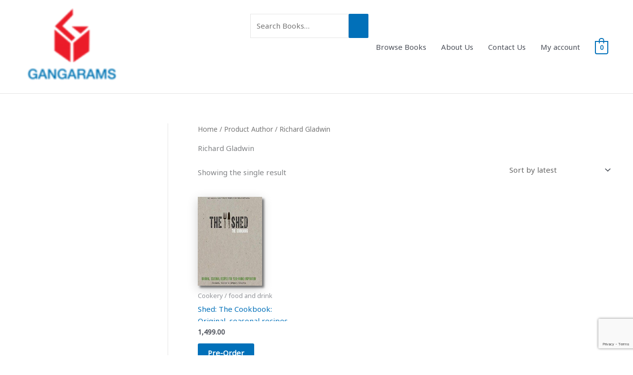

--- FILE ---
content_type: text/html; charset=utf-8
request_url: https://www.google.com/recaptcha/api2/anchor?ar=1&k=6Ldw8L4ZAAAAAOXpWJkpgdvZd1FWVvBmcnm7GLfH&co=aHR0cHM6Ly9nYW5nYXJhbXMuY29tOjQ0Mw..&hl=en&v=PoyoqOPhxBO7pBk68S4YbpHZ&size=invisible&anchor-ms=20000&execute-ms=30000&cb=h22z7n769oxo
body_size: 48705
content:
<!DOCTYPE HTML><html dir="ltr" lang="en"><head><meta http-equiv="Content-Type" content="text/html; charset=UTF-8">
<meta http-equiv="X-UA-Compatible" content="IE=edge">
<title>reCAPTCHA</title>
<style type="text/css">
/* cyrillic-ext */
@font-face {
  font-family: 'Roboto';
  font-style: normal;
  font-weight: 400;
  font-stretch: 100%;
  src: url(//fonts.gstatic.com/s/roboto/v48/KFO7CnqEu92Fr1ME7kSn66aGLdTylUAMa3GUBHMdazTgWw.woff2) format('woff2');
  unicode-range: U+0460-052F, U+1C80-1C8A, U+20B4, U+2DE0-2DFF, U+A640-A69F, U+FE2E-FE2F;
}
/* cyrillic */
@font-face {
  font-family: 'Roboto';
  font-style: normal;
  font-weight: 400;
  font-stretch: 100%;
  src: url(//fonts.gstatic.com/s/roboto/v48/KFO7CnqEu92Fr1ME7kSn66aGLdTylUAMa3iUBHMdazTgWw.woff2) format('woff2');
  unicode-range: U+0301, U+0400-045F, U+0490-0491, U+04B0-04B1, U+2116;
}
/* greek-ext */
@font-face {
  font-family: 'Roboto';
  font-style: normal;
  font-weight: 400;
  font-stretch: 100%;
  src: url(//fonts.gstatic.com/s/roboto/v48/KFO7CnqEu92Fr1ME7kSn66aGLdTylUAMa3CUBHMdazTgWw.woff2) format('woff2');
  unicode-range: U+1F00-1FFF;
}
/* greek */
@font-face {
  font-family: 'Roboto';
  font-style: normal;
  font-weight: 400;
  font-stretch: 100%;
  src: url(//fonts.gstatic.com/s/roboto/v48/KFO7CnqEu92Fr1ME7kSn66aGLdTylUAMa3-UBHMdazTgWw.woff2) format('woff2');
  unicode-range: U+0370-0377, U+037A-037F, U+0384-038A, U+038C, U+038E-03A1, U+03A3-03FF;
}
/* math */
@font-face {
  font-family: 'Roboto';
  font-style: normal;
  font-weight: 400;
  font-stretch: 100%;
  src: url(//fonts.gstatic.com/s/roboto/v48/KFO7CnqEu92Fr1ME7kSn66aGLdTylUAMawCUBHMdazTgWw.woff2) format('woff2');
  unicode-range: U+0302-0303, U+0305, U+0307-0308, U+0310, U+0312, U+0315, U+031A, U+0326-0327, U+032C, U+032F-0330, U+0332-0333, U+0338, U+033A, U+0346, U+034D, U+0391-03A1, U+03A3-03A9, U+03B1-03C9, U+03D1, U+03D5-03D6, U+03F0-03F1, U+03F4-03F5, U+2016-2017, U+2034-2038, U+203C, U+2040, U+2043, U+2047, U+2050, U+2057, U+205F, U+2070-2071, U+2074-208E, U+2090-209C, U+20D0-20DC, U+20E1, U+20E5-20EF, U+2100-2112, U+2114-2115, U+2117-2121, U+2123-214F, U+2190, U+2192, U+2194-21AE, U+21B0-21E5, U+21F1-21F2, U+21F4-2211, U+2213-2214, U+2216-22FF, U+2308-230B, U+2310, U+2319, U+231C-2321, U+2336-237A, U+237C, U+2395, U+239B-23B7, U+23D0, U+23DC-23E1, U+2474-2475, U+25AF, U+25B3, U+25B7, U+25BD, U+25C1, U+25CA, U+25CC, U+25FB, U+266D-266F, U+27C0-27FF, U+2900-2AFF, U+2B0E-2B11, U+2B30-2B4C, U+2BFE, U+3030, U+FF5B, U+FF5D, U+1D400-1D7FF, U+1EE00-1EEFF;
}
/* symbols */
@font-face {
  font-family: 'Roboto';
  font-style: normal;
  font-weight: 400;
  font-stretch: 100%;
  src: url(//fonts.gstatic.com/s/roboto/v48/KFO7CnqEu92Fr1ME7kSn66aGLdTylUAMaxKUBHMdazTgWw.woff2) format('woff2');
  unicode-range: U+0001-000C, U+000E-001F, U+007F-009F, U+20DD-20E0, U+20E2-20E4, U+2150-218F, U+2190, U+2192, U+2194-2199, U+21AF, U+21E6-21F0, U+21F3, U+2218-2219, U+2299, U+22C4-22C6, U+2300-243F, U+2440-244A, U+2460-24FF, U+25A0-27BF, U+2800-28FF, U+2921-2922, U+2981, U+29BF, U+29EB, U+2B00-2BFF, U+4DC0-4DFF, U+FFF9-FFFB, U+10140-1018E, U+10190-1019C, U+101A0, U+101D0-101FD, U+102E0-102FB, U+10E60-10E7E, U+1D2C0-1D2D3, U+1D2E0-1D37F, U+1F000-1F0FF, U+1F100-1F1AD, U+1F1E6-1F1FF, U+1F30D-1F30F, U+1F315, U+1F31C, U+1F31E, U+1F320-1F32C, U+1F336, U+1F378, U+1F37D, U+1F382, U+1F393-1F39F, U+1F3A7-1F3A8, U+1F3AC-1F3AF, U+1F3C2, U+1F3C4-1F3C6, U+1F3CA-1F3CE, U+1F3D4-1F3E0, U+1F3ED, U+1F3F1-1F3F3, U+1F3F5-1F3F7, U+1F408, U+1F415, U+1F41F, U+1F426, U+1F43F, U+1F441-1F442, U+1F444, U+1F446-1F449, U+1F44C-1F44E, U+1F453, U+1F46A, U+1F47D, U+1F4A3, U+1F4B0, U+1F4B3, U+1F4B9, U+1F4BB, U+1F4BF, U+1F4C8-1F4CB, U+1F4D6, U+1F4DA, U+1F4DF, U+1F4E3-1F4E6, U+1F4EA-1F4ED, U+1F4F7, U+1F4F9-1F4FB, U+1F4FD-1F4FE, U+1F503, U+1F507-1F50B, U+1F50D, U+1F512-1F513, U+1F53E-1F54A, U+1F54F-1F5FA, U+1F610, U+1F650-1F67F, U+1F687, U+1F68D, U+1F691, U+1F694, U+1F698, U+1F6AD, U+1F6B2, U+1F6B9-1F6BA, U+1F6BC, U+1F6C6-1F6CF, U+1F6D3-1F6D7, U+1F6E0-1F6EA, U+1F6F0-1F6F3, U+1F6F7-1F6FC, U+1F700-1F7FF, U+1F800-1F80B, U+1F810-1F847, U+1F850-1F859, U+1F860-1F887, U+1F890-1F8AD, U+1F8B0-1F8BB, U+1F8C0-1F8C1, U+1F900-1F90B, U+1F93B, U+1F946, U+1F984, U+1F996, U+1F9E9, U+1FA00-1FA6F, U+1FA70-1FA7C, U+1FA80-1FA89, U+1FA8F-1FAC6, U+1FACE-1FADC, U+1FADF-1FAE9, U+1FAF0-1FAF8, U+1FB00-1FBFF;
}
/* vietnamese */
@font-face {
  font-family: 'Roboto';
  font-style: normal;
  font-weight: 400;
  font-stretch: 100%;
  src: url(//fonts.gstatic.com/s/roboto/v48/KFO7CnqEu92Fr1ME7kSn66aGLdTylUAMa3OUBHMdazTgWw.woff2) format('woff2');
  unicode-range: U+0102-0103, U+0110-0111, U+0128-0129, U+0168-0169, U+01A0-01A1, U+01AF-01B0, U+0300-0301, U+0303-0304, U+0308-0309, U+0323, U+0329, U+1EA0-1EF9, U+20AB;
}
/* latin-ext */
@font-face {
  font-family: 'Roboto';
  font-style: normal;
  font-weight: 400;
  font-stretch: 100%;
  src: url(//fonts.gstatic.com/s/roboto/v48/KFO7CnqEu92Fr1ME7kSn66aGLdTylUAMa3KUBHMdazTgWw.woff2) format('woff2');
  unicode-range: U+0100-02BA, U+02BD-02C5, U+02C7-02CC, U+02CE-02D7, U+02DD-02FF, U+0304, U+0308, U+0329, U+1D00-1DBF, U+1E00-1E9F, U+1EF2-1EFF, U+2020, U+20A0-20AB, U+20AD-20C0, U+2113, U+2C60-2C7F, U+A720-A7FF;
}
/* latin */
@font-face {
  font-family: 'Roboto';
  font-style: normal;
  font-weight: 400;
  font-stretch: 100%;
  src: url(//fonts.gstatic.com/s/roboto/v48/KFO7CnqEu92Fr1ME7kSn66aGLdTylUAMa3yUBHMdazQ.woff2) format('woff2');
  unicode-range: U+0000-00FF, U+0131, U+0152-0153, U+02BB-02BC, U+02C6, U+02DA, U+02DC, U+0304, U+0308, U+0329, U+2000-206F, U+20AC, U+2122, U+2191, U+2193, U+2212, U+2215, U+FEFF, U+FFFD;
}
/* cyrillic-ext */
@font-face {
  font-family: 'Roboto';
  font-style: normal;
  font-weight: 500;
  font-stretch: 100%;
  src: url(//fonts.gstatic.com/s/roboto/v48/KFO7CnqEu92Fr1ME7kSn66aGLdTylUAMa3GUBHMdazTgWw.woff2) format('woff2');
  unicode-range: U+0460-052F, U+1C80-1C8A, U+20B4, U+2DE0-2DFF, U+A640-A69F, U+FE2E-FE2F;
}
/* cyrillic */
@font-face {
  font-family: 'Roboto';
  font-style: normal;
  font-weight: 500;
  font-stretch: 100%;
  src: url(//fonts.gstatic.com/s/roboto/v48/KFO7CnqEu92Fr1ME7kSn66aGLdTylUAMa3iUBHMdazTgWw.woff2) format('woff2');
  unicode-range: U+0301, U+0400-045F, U+0490-0491, U+04B0-04B1, U+2116;
}
/* greek-ext */
@font-face {
  font-family: 'Roboto';
  font-style: normal;
  font-weight: 500;
  font-stretch: 100%;
  src: url(//fonts.gstatic.com/s/roboto/v48/KFO7CnqEu92Fr1ME7kSn66aGLdTylUAMa3CUBHMdazTgWw.woff2) format('woff2');
  unicode-range: U+1F00-1FFF;
}
/* greek */
@font-face {
  font-family: 'Roboto';
  font-style: normal;
  font-weight: 500;
  font-stretch: 100%;
  src: url(//fonts.gstatic.com/s/roboto/v48/KFO7CnqEu92Fr1ME7kSn66aGLdTylUAMa3-UBHMdazTgWw.woff2) format('woff2');
  unicode-range: U+0370-0377, U+037A-037F, U+0384-038A, U+038C, U+038E-03A1, U+03A3-03FF;
}
/* math */
@font-face {
  font-family: 'Roboto';
  font-style: normal;
  font-weight: 500;
  font-stretch: 100%;
  src: url(//fonts.gstatic.com/s/roboto/v48/KFO7CnqEu92Fr1ME7kSn66aGLdTylUAMawCUBHMdazTgWw.woff2) format('woff2');
  unicode-range: U+0302-0303, U+0305, U+0307-0308, U+0310, U+0312, U+0315, U+031A, U+0326-0327, U+032C, U+032F-0330, U+0332-0333, U+0338, U+033A, U+0346, U+034D, U+0391-03A1, U+03A3-03A9, U+03B1-03C9, U+03D1, U+03D5-03D6, U+03F0-03F1, U+03F4-03F5, U+2016-2017, U+2034-2038, U+203C, U+2040, U+2043, U+2047, U+2050, U+2057, U+205F, U+2070-2071, U+2074-208E, U+2090-209C, U+20D0-20DC, U+20E1, U+20E5-20EF, U+2100-2112, U+2114-2115, U+2117-2121, U+2123-214F, U+2190, U+2192, U+2194-21AE, U+21B0-21E5, U+21F1-21F2, U+21F4-2211, U+2213-2214, U+2216-22FF, U+2308-230B, U+2310, U+2319, U+231C-2321, U+2336-237A, U+237C, U+2395, U+239B-23B7, U+23D0, U+23DC-23E1, U+2474-2475, U+25AF, U+25B3, U+25B7, U+25BD, U+25C1, U+25CA, U+25CC, U+25FB, U+266D-266F, U+27C0-27FF, U+2900-2AFF, U+2B0E-2B11, U+2B30-2B4C, U+2BFE, U+3030, U+FF5B, U+FF5D, U+1D400-1D7FF, U+1EE00-1EEFF;
}
/* symbols */
@font-face {
  font-family: 'Roboto';
  font-style: normal;
  font-weight: 500;
  font-stretch: 100%;
  src: url(//fonts.gstatic.com/s/roboto/v48/KFO7CnqEu92Fr1ME7kSn66aGLdTylUAMaxKUBHMdazTgWw.woff2) format('woff2');
  unicode-range: U+0001-000C, U+000E-001F, U+007F-009F, U+20DD-20E0, U+20E2-20E4, U+2150-218F, U+2190, U+2192, U+2194-2199, U+21AF, U+21E6-21F0, U+21F3, U+2218-2219, U+2299, U+22C4-22C6, U+2300-243F, U+2440-244A, U+2460-24FF, U+25A0-27BF, U+2800-28FF, U+2921-2922, U+2981, U+29BF, U+29EB, U+2B00-2BFF, U+4DC0-4DFF, U+FFF9-FFFB, U+10140-1018E, U+10190-1019C, U+101A0, U+101D0-101FD, U+102E0-102FB, U+10E60-10E7E, U+1D2C0-1D2D3, U+1D2E0-1D37F, U+1F000-1F0FF, U+1F100-1F1AD, U+1F1E6-1F1FF, U+1F30D-1F30F, U+1F315, U+1F31C, U+1F31E, U+1F320-1F32C, U+1F336, U+1F378, U+1F37D, U+1F382, U+1F393-1F39F, U+1F3A7-1F3A8, U+1F3AC-1F3AF, U+1F3C2, U+1F3C4-1F3C6, U+1F3CA-1F3CE, U+1F3D4-1F3E0, U+1F3ED, U+1F3F1-1F3F3, U+1F3F5-1F3F7, U+1F408, U+1F415, U+1F41F, U+1F426, U+1F43F, U+1F441-1F442, U+1F444, U+1F446-1F449, U+1F44C-1F44E, U+1F453, U+1F46A, U+1F47D, U+1F4A3, U+1F4B0, U+1F4B3, U+1F4B9, U+1F4BB, U+1F4BF, U+1F4C8-1F4CB, U+1F4D6, U+1F4DA, U+1F4DF, U+1F4E3-1F4E6, U+1F4EA-1F4ED, U+1F4F7, U+1F4F9-1F4FB, U+1F4FD-1F4FE, U+1F503, U+1F507-1F50B, U+1F50D, U+1F512-1F513, U+1F53E-1F54A, U+1F54F-1F5FA, U+1F610, U+1F650-1F67F, U+1F687, U+1F68D, U+1F691, U+1F694, U+1F698, U+1F6AD, U+1F6B2, U+1F6B9-1F6BA, U+1F6BC, U+1F6C6-1F6CF, U+1F6D3-1F6D7, U+1F6E0-1F6EA, U+1F6F0-1F6F3, U+1F6F7-1F6FC, U+1F700-1F7FF, U+1F800-1F80B, U+1F810-1F847, U+1F850-1F859, U+1F860-1F887, U+1F890-1F8AD, U+1F8B0-1F8BB, U+1F8C0-1F8C1, U+1F900-1F90B, U+1F93B, U+1F946, U+1F984, U+1F996, U+1F9E9, U+1FA00-1FA6F, U+1FA70-1FA7C, U+1FA80-1FA89, U+1FA8F-1FAC6, U+1FACE-1FADC, U+1FADF-1FAE9, U+1FAF0-1FAF8, U+1FB00-1FBFF;
}
/* vietnamese */
@font-face {
  font-family: 'Roboto';
  font-style: normal;
  font-weight: 500;
  font-stretch: 100%;
  src: url(//fonts.gstatic.com/s/roboto/v48/KFO7CnqEu92Fr1ME7kSn66aGLdTylUAMa3OUBHMdazTgWw.woff2) format('woff2');
  unicode-range: U+0102-0103, U+0110-0111, U+0128-0129, U+0168-0169, U+01A0-01A1, U+01AF-01B0, U+0300-0301, U+0303-0304, U+0308-0309, U+0323, U+0329, U+1EA0-1EF9, U+20AB;
}
/* latin-ext */
@font-face {
  font-family: 'Roboto';
  font-style: normal;
  font-weight: 500;
  font-stretch: 100%;
  src: url(//fonts.gstatic.com/s/roboto/v48/KFO7CnqEu92Fr1ME7kSn66aGLdTylUAMa3KUBHMdazTgWw.woff2) format('woff2');
  unicode-range: U+0100-02BA, U+02BD-02C5, U+02C7-02CC, U+02CE-02D7, U+02DD-02FF, U+0304, U+0308, U+0329, U+1D00-1DBF, U+1E00-1E9F, U+1EF2-1EFF, U+2020, U+20A0-20AB, U+20AD-20C0, U+2113, U+2C60-2C7F, U+A720-A7FF;
}
/* latin */
@font-face {
  font-family: 'Roboto';
  font-style: normal;
  font-weight: 500;
  font-stretch: 100%;
  src: url(//fonts.gstatic.com/s/roboto/v48/KFO7CnqEu92Fr1ME7kSn66aGLdTylUAMa3yUBHMdazQ.woff2) format('woff2');
  unicode-range: U+0000-00FF, U+0131, U+0152-0153, U+02BB-02BC, U+02C6, U+02DA, U+02DC, U+0304, U+0308, U+0329, U+2000-206F, U+20AC, U+2122, U+2191, U+2193, U+2212, U+2215, U+FEFF, U+FFFD;
}
/* cyrillic-ext */
@font-face {
  font-family: 'Roboto';
  font-style: normal;
  font-weight: 900;
  font-stretch: 100%;
  src: url(//fonts.gstatic.com/s/roboto/v48/KFO7CnqEu92Fr1ME7kSn66aGLdTylUAMa3GUBHMdazTgWw.woff2) format('woff2');
  unicode-range: U+0460-052F, U+1C80-1C8A, U+20B4, U+2DE0-2DFF, U+A640-A69F, U+FE2E-FE2F;
}
/* cyrillic */
@font-face {
  font-family: 'Roboto';
  font-style: normal;
  font-weight: 900;
  font-stretch: 100%;
  src: url(//fonts.gstatic.com/s/roboto/v48/KFO7CnqEu92Fr1ME7kSn66aGLdTylUAMa3iUBHMdazTgWw.woff2) format('woff2');
  unicode-range: U+0301, U+0400-045F, U+0490-0491, U+04B0-04B1, U+2116;
}
/* greek-ext */
@font-face {
  font-family: 'Roboto';
  font-style: normal;
  font-weight: 900;
  font-stretch: 100%;
  src: url(//fonts.gstatic.com/s/roboto/v48/KFO7CnqEu92Fr1ME7kSn66aGLdTylUAMa3CUBHMdazTgWw.woff2) format('woff2');
  unicode-range: U+1F00-1FFF;
}
/* greek */
@font-face {
  font-family: 'Roboto';
  font-style: normal;
  font-weight: 900;
  font-stretch: 100%;
  src: url(//fonts.gstatic.com/s/roboto/v48/KFO7CnqEu92Fr1ME7kSn66aGLdTylUAMa3-UBHMdazTgWw.woff2) format('woff2');
  unicode-range: U+0370-0377, U+037A-037F, U+0384-038A, U+038C, U+038E-03A1, U+03A3-03FF;
}
/* math */
@font-face {
  font-family: 'Roboto';
  font-style: normal;
  font-weight: 900;
  font-stretch: 100%;
  src: url(//fonts.gstatic.com/s/roboto/v48/KFO7CnqEu92Fr1ME7kSn66aGLdTylUAMawCUBHMdazTgWw.woff2) format('woff2');
  unicode-range: U+0302-0303, U+0305, U+0307-0308, U+0310, U+0312, U+0315, U+031A, U+0326-0327, U+032C, U+032F-0330, U+0332-0333, U+0338, U+033A, U+0346, U+034D, U+0391-03A1, U+03A3-03A9, U+03B1-03C9, U+03D1, U+03D5-03D6, U+03F0-03F1, U+03F4-03F5, U+2016-2017, U+2034-2038, U+203C, U+2040, U+2043, U+2047, U+2050, U+2057, U+205F, U+2070-2071, U+2074-208E, U+2090-209C, U+20D0-20DC, U+20E1, U+20E5-20EF, U+2100-2112, U+2114-2115, U+2117-2121, U+2123-214F, U+2190, U+2192, U+2194-21AE, U+21B0-21E5, U+21F1-21F2, U+21F4-2211, U+2213-2214, U+2216-22FF, U+2308-230B, U+2310, U+2319, U+231C-2321, U+2336-237A, U+237C, U+2395, U+239B-23B7, U+23D0, U+23DC-23E1, U+2474-2475, U+25AF, U+25B3, U+25B7, U+25BD, U+25C1, U+25CA, U+25CC, U+25FB, U+266D-266F, U+27C0-27FF, U+2900-2AFF, U+2B0E-2B11, U+2B30-2B4C, U+2BFE, U+3030, U+FF5B, U+FF5D, U+1D400-1D7FF, U+1EE00-1EEFF;
}
/* symbols */
@font-face {
  font-family: 'Roboto';
  font-style: normal;
  font-weight: 900;
  font-stretch: 100%;
  src: url(//fonts.gstatic.com/s/roboto/v48/KFO7CnqEu92Fr1ME7kSn66aGLdTylUAMaxKUBHMdazTgWw.woff2) format('woff2');
  unicode-range: U+0001-000C, U+000E-001F, U+007F-009F, U+20DD-20E0, U+20E2-20E4, U+2150-218F, U+2190, U+2192, U+2194-2199, U+21AF, U+21E6-21F0, U+21F3, U+2218-2219, U+2299, U+22C4-22C6, U+2300-243F, U+2440-244A, U+2460-24FF, U+25A0-27BF, U+2800-28FF, U+2921-2922, U+2981, U+29BF, U+29EB, U+2B00-2BFF, U+4DC0-4DFF, U+FFF9-FFFB, U+10140-1018E, U+10190-1019C, U+101A0, U+101D0-101FD, U+102E0-102FB, U+10E60-10E7E, U+1D2C0-1D2D3, U+1D2E0-1D37F, U+1F000-1F0FF, U+1F100-1F1AD, U+1F1E6-1F1FF, U+1F30D-1F30F, U+1F315, U+1F31C, U+1F31E, U+1F320-1F32C, U+1F336, U+1F378, U+1F37D, U+1F382, U+1F393-1F39F, U+1F3A7-1F3A8, U+1F3AC-1F3AF, U+1F3C2, U+1F3C4-1F3C6, U+1F3CA-1F3CE, U+1F3D4-1F3E0, U+1F3ED, U+1F3F1-1F3F3, U+1F3F5-1F3F7, U+1F408, U+1F415, U+1F41F, U+1F426, U+1F43F, U+1F441-1F442, U+1F444, U+1F446-1F449, U+1F44C-1F44E, U+1F453, U+1F46A, U+1F47D, U+1F4A3, U+1F4B0, U+1F4B3, U+1F4B9, U+1F4BB, U+1F4BF, U+1F4C8-1F4CB, U+1F4D6, U+1F4DA, U+1F4DF, U+1F4E3-1F4E6, U+1F4EA-1F4ED, U+1F4F7, U+1F4F9-1F4FB, U+1F4FD-1F4FE, U+1F503, U+1F507-1F50B, U+1F50D, U+1F512-1F513, U+1F53E-1F54A, U+1F54F-1F5FA, U+1F610, U+1F650-1F67F, U+1F687, U+1F68D, U+1F691, U+1F694, U+1F698, U+1F6AD, U+1F6B2, U+1F6B9-1F6BA, U+1F6BC, U+1F6C6-1F6CF, U+1F6D3-1F6D7, U+1F6E0-1F6EA, U+1F6F0-1F6F3, U+1F6F7-1F6FC, U+1F700-1F7FF, U+1F800-1F80B, U+1F810-1F847, U+1F850-1F859, U+1F860-1F887, U+1F890-1F8AD, U+1F8B0-1F8BB, U+1F8C0-1F8C1, U+1F900-1F90B, U+1F93B, U+1F946, U+1F984, U+1F996, U+1F9E9, U+1FA00-1FA6F, U+1FA70-1FA7C, U+1FA80-1FA89, U+1FA8F-1FAC6, U+1FACE-1FADC, U+1FADF-1FAE9, U+1FAF0-1FAF8, U+1FB00-1FBFF;
}
/* vietnamese */
@font-face {
  font-family: 'Roboto';
  font-style: normal;
  font-weight: 900;
  font-stretch: 100%;
  src: url(//fonts.gstatic.com/s/roboto/v48/KFO7CnqEu92Fr1ME7kSn66aGLdTylUAMa3OUBHMdazTgWw.woff2) format('woff2');
  unicode-range: U+0102-0103, U+0110-0111, U+0128-0129, U+0168-0169, U+01A0-01A1, U+01AF-01B0, U+0300-0301, U+0303-0304, U+0308-0309, U+0323, U+0329, U+1EA0-1EF9, U+20AB;
}
/* latin-ext */
@font-face {
  font-family: 'Roboto';
  font-style: normal;
  font-weight: 900;
  font-stretch: 100%;
  src: url(//fonts.gstatic.com/s/roboto/v48/KFO7CnqEu92Fr1ME7kSn66aGLdTylUAMa3KUBHMdazTgWw.woff2) format('woff2');
  unicode-range: U+0100-02BA, U+02BD-02C5, U+02C7-02CC, U+02CE-02D7, U+02DD-02FF, U+0304, U+0308, U+0329, U+1D00-1DBF, U+1E00-1E9F, U+1EF2-1EFF, U+2020, U+20A0-20AB, U+20AD-20C0, U+2113, U+2C60-2C7F, U+A720-A7FF;
}
/* latin */
@font-face {
  font-family: 'Roboto';
  font-style: normal;
  font-weight: 900;
  font-stretch: 100%;
  src: url(//fonts.gstatic.com/s/roboto/v48/KFO7CnqEu92Fr1ME7kSn66aGLdTylUAMa3yUBHMdazQ.woff2) format('woff2');
  unicode-range: U+0000-00FF, U+0131, U+0152-0153, U+02BB-02BC, U+02C6, U+02DA, U+02DC, U+0304, U+0308, U+0329, U+2000-206F, U+20AC, U+2122, U+2191, U+2193, U+2212, U+2215, U+FEFF, U+FFFD;
}

</style>
<link rel="stylesheet" type="text/css" href="https://www.gstatic.com/recaptcha/releases/PoyoqOPhxBO7pBk68S4YbpHZ/styles__ltr.css">
<script nonce="QI04-kzzMNU27Eoj8w0SNQ" type="text/javascript">window['__recaptcha_api'] = 'https://www.google.com/recaptcha/api2/';</script>
<script type="text/javascript" src="https://www.gstatic.com/recaptcha/releases/PoyoqOPhxBO7pBk68S4YbpHZ/recaptcha__en.js" nonce="QI04-kzzMNU27Eoj8w0SNQ">
      
    </script></head>
<body><div id="rc-anchor-alert" class="rc-anchor-alert"></div>
<input type="hidden" id="recaptcha-token" value="[base64]">
<script type="text/javascript" nonce="QI04-kzzMNU27Eoj8w0SNQ">
      recaptcha.anchor.Main.init("[\x22ainput\x22,[\x22bgdata\x22,\x22\x22,\[base64]/[base64]/[base64]/[base64]/[base64]/[base64]/KGcoTywyNTMsTy5PKSxVRyhPLEMpKTpnKE8sMjUzLEMpLE8pKSxsKSksTykpfSxieT1mdW5jdGlvbihDLE8sdSxsKXtmb3IobD0odT1SKEMpLDApO08+MDtPLS0pbD1sPDw4fFooQyk7ZyhDLHUsbCl9LFVHPWZ1bmN0aW9uKEMsTyl7Qy5pLmxlbmd0aD4xMDQ/[base64]/[base64]/[base64]/[base64]/[base64]/[base64]/[base64]\\u003d\x22,\[base64]\\u003d\\u003d\x22,\x22ajTCkMOBwo3DrEXDnsKYwrJEw7rDssOOKcKCw4cQw5PDucOxUsKrAcKKw5XCrRPCrsOgY8Knw7JAw7ASQcOww4MNwpoTw77DkT/DjnLDvSZaesKvdsKENsKaw48fX2U7HcKoZQ3CnT5uCMKLwqVuIDYpwrzDjX3Dq8KbYsOMwpnDpX7DjcOQw73CsWIRw5fCv0rDtMO3w4hYUsKdPsOAw7DCvUF+F8KLw6s7EMOVw41ewp1sBXJowq7Cv8Owwq85bcOWw4bCmRdtW8Oiw5AsNcK8woF/GMOxwr/CjnXCkcOATMOJJ1DDjyAZw73CmF/DvFcWw6FzRSVyeQNAw4ZGbyVow6DDvA1MMcOja8KnBQxRLBLDjMKOwrhDwrvDhX4Qwp7CgjZ7MMK/VsKwU2rCqGPDtcKdAcKLwpLDicOGD8KbYMKvOxMYw7N8woTCmTpBSMOuwrA8wqfCjcKMHwrDj8OUwrldK2TClBpHwrbDkXXDkMOkKsO1d8OffMOILiHDkX0hCcKnVsODwqrDjXp3LMONwplSBgzCjsOhwpbDk8OABlFjwqPCuk/DtiEXw5Ykw5ltwqnCkh4Ow54OwqZ3w6TCjsK2wrtdGwROIH0kL2TCt27CisOEwqBGw6BVBcOlwpd/[base64]/Cgm1ZRARAw6YVF3rCiMKUwptKwqY7wpHDs8KJw5MvwppLworDtsKOw4LCtFXDs8KuTDFlIk1xwoZnwrp2U8OAw7TDklUPKAzDlsK7wqhdwrwIVsKsw6tIfW7CkydXwp0jwrbCjDHDlgcNw53Dr03CjSHCqcOvw4A+OTw4w61tBsKgYcKJw47CoF7CszXCgy/DnsOXw73DgcKaW8O9FcO/w65uwo0WKWhXa8O6K8OHwpswQ05sDnw/asKMNWl0dSbDh8KDwogawo4KLwfDvMOKQsOjFMKpw4fDu8KPHBBCw7TCuzpswo1PBsK8TsKgwonCjGPCv8OjXcK6wqF1dx/Ds8O2w5x/[base64]/Dh1fCpidDwrYfw6bDu2HCg8Ouw4wLKBI/[base64]/CqR9Xw4FdPEkVfmLCmU7CrMKjw6PDh8OkLjnDlMKgw4zDgMK3PCNvB3zCmMO4RXLCqiA/wp5ww51bN1rCpcO2w7ZmL1t5KsKMw7Z8I8Kuw692K3hTOQ7DhHEmccOwwq5twqLCsWbCvMOjwq86bsKqRCVEPWp/woDDpsOiBcKVw4PDr2ROYXTDnGIIwrt/w7rCumBcYwlSwobDumEiKGUrDMKgFsOxw7Zmw77DiDXCo0RLw53DlD0Mw4DCmg04bsOWwphQw47CnsOFw5rDssORLMOSw7nCjFs/w4wLw4k5RMOZa8K7wr42UsOvwrI3wrI5fcOXw4w2JWzDi8KPwoJ5woEgUcKpAcOVwrXCiMOoTBJ7QT7CtgbDuCPDksK+eMOVwpHCssKBCQwdPSzCnx9XFjh+bMK/w5Y2wr8mSm07CcOPwo8IdMO+wpFsS8Okw4Usw7zCgz7Ctht0G8Kuwq7CgcKnw5LDicKzw7nDoMK4w6/CgsKGw6Zsw4Y8CsO9XMKYw6RDw6HCrilNMQs5C8OnAxZxY8OddyjCtghrawgfwr3ClcK4w53Co8KmasOIIsKDdSBYw6BQwovCqlwUYMKCfn/DiFjCk8KEAULCncKMFsO1dClXEsOEB8OpFFPDtA1Pwp8dwoIHRcOKw7TCs8K2wqrCnMOlw5MtwrRiw7TCo27Cv8OUwrDCtDHChsO9wr8Gc8KDBxHCpMO1NsKdRsKmwojCgRzChMKyTsKULXsHw4XDn8Kjw70YK8K7w5/CljDDmMKkLMKvw6Jew4vCiMOnwqTCtg8Sw6Y3w77DgcOIAsK4w7LDsMKoZsOPFidbw55rwrl1wp/DjBTCgcOyDTM+w5XDq8KPfxs9w5XCpMOrw7okwrXDvsO0w6nDtUxOSH3Crw8jwpfDisOQDhjCjcO8c8OrAsOEwrzDqwFJwp3Cu3QEOGnDusOwVk5dTxF1wrRzw7ZcMcKieMKSdCMrOwTDmsKZUC8BwrcQw7VgGsOnQH0ZwrPDlQ5lw4nCgi10wp/[base64]/DF/Diz5AIsOXw4xTwrslbkVKwowUYHPCrWjDmcKFw4MTHMKhKGbDpsOtw5XCogTCscO7w5vCpsOyGsOOLVHCosO7w7bCmgAmWmLCu0zCljPCucKeSF9fc8K8EMO0DlAIAxkqw5lZSTfChXZTBmBPD8O0QgPCtcOqwp3CkCoHJsOrZRzCpjLDgMK5BWh/w4M2a3fCuSc4w4/Dk0vDlcKGRXjCocOhw59hGMOhJsKhP2DCvWAWwpjDr0TCu8Okw7DCk8KEGHs8w4Nbw4FoMsKEAMKhwpDCvmAew5/DjwsWw63Dt1XDuwUJwqNafsOBWMOtwqkEfgTDtQkaK8OEL0HCqsKow6R9wr5Dwq8gwqXDq8Kxw4jDgkDDm0kcGcOOFSURW3rCoEVZwofDmBDCg8KWQgJ4w7guFkJfw5rCv8OJI0jDjnMEf8OUAsKTIsKvQMO8wrxqwpnDtiEfEEHDgirCsn3Dh2NYdcO/w6wfCcO5BmoywpbDn8KDMXxLUcKAfMKzwq3CqDjDlDsvNiBiwpPCg3vDtG/DgSxGCwNuw5LCukjDnMOBw540w4wnZHsww5okEm9YBsOTw58bw44Gw5wFwoTDu8OJw7fDgBnDmA3DlMKOTGtxW3DCusKCwr3DsGzDgDR6VgPDvcOeHsO6w41yYMKNwq3DjcK1L8KtXcO4wrEmw6FFw5NdwovCkXTCjkg2b8KJwo14w5dKLG54wpMRwqjDosK/wrPCh0BlPsKuw6zCn1RnwpjDl8OcTMOwbHnCli7DlQbCt8KLUnHDscOybMO6wphLSS4PUBDDvcOnfinDmGdpPxNwAU7Dq03Du8K0EMOXIMKVWVPCrDfCghfDklIFwoQlScOCYMOow6/Cm1FKFEXCscKlaw55w7Atwq8Iw6ggRhUuwrQsAFTCvRnCkE1Kw4bCosKPwoRlwqXDrMOlVFAfecKkXMOxwopHVsOKw7pbVXw5w7XCtC0/GMO1YcK/NMOvwqEKYcKMwpTCuGEiEx0CdsOTAcKbw50JNw3DlF8hNcONwoTDkVHDt2BkwonDv1vClcK/w4LCnBB3cCVOCMO6wqALNcKkwqnDrsKowrvDsh8uw7BJcFBSOMONwpHCl1AuccKYwpHClmZKNkzCsxA4asO4EcKqZwXDnMOLMMK2wpY/w4fDi2jDjVFBFF0eMl/[base64]/DtcO4wpzDlGMmJzUOUm03w4BxwpV5w48JE8OzdMOIVMKTZElCHTrCqWA2UcOGaRwmwqfCkytRw7HDghPCpjfDgsOWwrjDocOuBMOjEMKqHijCsWnCgcOew4bDrcKQAR/CrcOsRsKXwrzDjgbCtcKIYsK6TVNVXFkwTcK7w7bCvFvCncKFP8OiwpjCqCLDocOswoslwqEhw4oHGcKKdRHDl8KswqDCicOrw45Bw7x5GkDDtCYFGcORw6nCij/DmsOoesKhccKLw6wlwr7Dhw3Cj2YcS8OyccOWCkt6McKzZsOww4YYNMOjQ3zDjsK4w7zDu8KTSUrDrldTcsKBMFHDqcONw5Mhw6lTIBUlXMK5A8KXw6rCpMOTw4fClsOhw53Cp3/Dt8Kaw5BBHjDCvHXCscK1XMO+w7vDlFpqw7fCqxQBwrHDglLDpRgFd8O+w5EZw6JEwofCosO2w5XCplUmfCXDtcOjZ0ZpYMKuw4EAO3LCv8OqwrjCiztFw7QxYGQkwpIaw5nCkcKPwrJfwrvCscOpwqxDwqUQw4ltCW/DpEljEzltw6I8Vlt1AMKpwpfDjAprRE47woTDqsKqBSwIFnstwpTDn8KSw4rCrsOUwrI7w6fDjsObwp5re8KFw6/[base64]/DgMK0woloMivCpAnCjzLDh8OdFsOLbcOawrpCP8KfYMKtw7wYwqPDjQB5wo8eAcOwwpnDmMOAa8OsesKtQi/CocKJZ8OLw4slw7t2JSU5VcKyw4nCjj/DrX7Dv3LDiMOewotuwrQ0wq7CqmZdInV5w5RJehnChyUkEzTCmzrDsXEULUMDJlTDpsOgPsOJK8Ouw5/CsGPDpcKnJcOsw5tnQ8OoeE/CtMKKO0VBbsOgIkjCvMKkRjzClsKIw5nDoMOVOsKKFMKre3dmNyrDucK2PhHCrsKQw7zCosOUdCLChT0MVsKGMR/CkcOPw4AWPMKfw5ZqUcKPNMKywqvDpMKfwq7CqsKgw51WaMKmw7Q9LXYjwpnCpMOfAxJGKzRpwo8KwptsfcKOQ8K4w5AgPMKawrQTw794wobCtEMGw6Ntw6YWMUQOwq/CrHptS8Onw7pHw4QMw6JuWsOGw4rDuMK3w5gUV8OKIwnDrgrDqcODwqTCs0nCvE3DtsOQw5nDpCPCuXzCkTTCscKnwpbCtsOdFMOXw7g8YMOnYMK8KsO/JMKKw4YNw6oEw6zDjcK0woY/JMKtw6jCoyhtZMOXw5xnwowvw7xlw7xdEMKMEsOzAMOzIQt6aBggWSHDsx/[base64]/Dgxw1wqEEw4fCpGggwrY9N8KAJMKQwp7DuWYxw5fCocKYXMKjwocuw7UawqnDuRYBIw7DpGzCn8Oww67CkwzCt0QQZ18uMMKnw7Jnw5jDjsOqwqzDt3XDuFQKwo9ESsKWwpjCnMO0w6bChEY/[base64]/Dp8OyPxQFYC7CkzHDocKxQyxQX8K3JMKgw4DDnsKNKcKOw7ZUUMK8w78fScOSw7nDjyVzw5DDvsKXSsO/w7o0wpV5w5LCq8KVasKWwpFAw4/Cr8OmVnLClHZ1w5vCj8O9XyHCmhrCrcKuRsOiACLDgcKSccO6EzwXwq45T8KCdWMjwroRbzMnwo4NwpZTMsKVI8Onw7BeTnrDjULCozsZwrrDpcKIw51QccKiw77DhiXDtw/Crnl/[base64]/fBxjw5fDnMK2wp3DnxjCjcOXYMKzw68FBMOawpFSW1vCqMOJw5zCpRrCg8KbMcKYwo/DqkfCg8KAwqU6woTDmyddaDMnS8OzwrodwqDCkMKwU8OmwozCr8KRwpLCmsOtIQAOP8K+CMKRNywZCV3CgnRJwpE9DFHCmcKMS8OuScKrwp0ZwpjCkBVzw7HCj8K2TMO1CiPCq8KhwqNHLlbCjsK3GGpTwrAgTsOtw4Fiw7bCvQ/[base64]/DmCQKw7jCknTCo8ONwq03wqLCkB9MbcKBFsOuw7TCocOhcTDCs2d1w6fCu8OPwrBIw4HDjCjDkcKFdxIwdyEDaDUaRcKSw5HCsA8Qd8Kiw65rG8OHTGLCtMKbwrPCjMO2w69AQyQ3F28xVDVtVsOgwoF6CgfCq8OiC8Oww78cflfDpBbCll/DhMKCwo/Dn1JiWlIkw5pnNDDDtgZ/wrQjGcK2w4nDokrCusOlw55rwqXCksKRZ8KEWmDDkMOUw5DDvcOudsOMw5/[base64]/dUrCrE8CAjYhGsO6a090XnzChsOAUjFUcFxFw7XCr8Ozw4PCgMOaYnEwAMKPwp4KwoAdwoPDu8KFPT7DlzRYfMOFVhDCjcKmEEXDk8OfLcOuw6hCwq/DtjTCgwzDhDnCjC/DgHTDsMKZbQcEw6kpw7VdK8OFc8OXPwtsFirCsyHDtx/DsGbDgVvCksO3woBRwrjDvMOpE1bDoD/ClcKFJSHClEPDhcK0w7YBScOBIk01w7/Cl2PCkzDDg8Kvf8Odw63DoCM+fGLCvgPDlmHCkg40YzzCscOuwpkdw6jDn8KsWzvCvjhCGm7DjMOWwrLCskvDm8ODEVTDlcKTGSN/w7VgwonCosKeXB/CjsOLOUwGfcKSYijDsBrCtcOiCULDqzgsN8KBwpDCt8K7d8OKw4rCtQhtwoRuwqs1Lw7CoMOcB8KAwploOG9EPypqOMOdMChZSwzDkT9bNhxxwqLCnwTCoMK+w7LDt8Okw5ABIhbDjMK+w7MKYh/[base64]/DgsKlPxJwYMKDw53DmcO/w6nCjjXDssOlLXbDm8K5w7wdw7zCsDnCucKdcMO7w5IQHUMgwo7CsypAQQ/DrjlmRFogwr0BwrTCg8KAw7AoH2AlCT95w43CnE7Cvzg2HsK5NQDDuMOfVRPCtDnDqcKHQgFxRsKGw4HDmXI/w63DhMOAUsOEw7XCm8K7w6UCw5bDkcKvXhjDp1l6wp3DncOdw4E+Rx7DhcO8WcKCw5U5GMOSw5rCjMOKw53CosKdGcOdwoLDvcKCbTMgSxFDOWwIwrYgSh9tD3EyUMKfM8OcG2/Dh8OcUxc/w7nDhhTCv8KzO8OADsO7wpDCuGQvEyFGw4lWMsKYw5IPJcOYwobDiWzCsXc/[base64]/ComE7QjQARF01wr/[base64]/w5PCtcOwwqfCphYYwo7DsMO3wrFjwqssw6YpOFFnw6bDhsKUIS7CisO7VBHDjUrDpMOBEmJPwokjwrpbwphOw7XDgRsjwoEMa8OqwrM/wp/DnVp7ZcO7w6HCuMOEG8O/Kw11bXkvcSnCmcOEQcOvJcOzw40sTMOEMcOpbcKgHsOQwoHChV3CnAJYZVvCr8K2cW3DocOFw5nDn8O5BzLCncOscgMBegrDgDd0wpLCj8OzYMOGB8KBw5PDgy3DnXcAw4jCvsKuDDLCv18aYUXCoERXVmNsQG/Cu15Rwp4WwpQHbVRNwqN3bMKLd8KUNMOlwrHCrcKkwqbCpWDDhDtuw7Ryw60TMwfCq1PCoRMgEMOuw70rWHrDjMO+ZsK3DcKIbcKtMsOhwp/CnGXCjXvCoVx8EsO3O8ObMsOkw5NzJBdXw5lffWFLT8OlfR0TMsOXT08ew6vCvh0CPBhMPsOnwpAdUXTDusOlF8KGwo/Dsg84YsOtw5g1WcO1IFx6wqxIYBrDpsOQOMOew6zCkVzDhjd+w5c3ccOqwqnCp2ACVsKHwpE1LMO0wrcDw7DCl8KBFT/[base64]/wo4Lw6LDmsKCUcKJw6sww5I3w5BLXHXDvQduw4oSwpUbwr/DtMOrAcOfw4LDgA4ywrMgQsOiH13DhD8Vw4crBR40w6TCqlMMBMKmacOTZ8KCJ8KwQFzCgzHDhMOFPcKKHQXCt3rCgcK2DcKgw6ZUQsKaVMKSw5zCo8O1wpMUbcOJwqnDunzCn8OJwr/Dm8OKI1BzHRLDkQjDiy4VAcKkPwvCrsKNw4AXHCsowrXCg8KCUBrCu3Zdw4TCmDB+esK+X8OCw41GwqJNTAQ6wq7CvSfCpsKmBC4gegdEAnDCqMOPeRPDtxbCq2oSRMOYw5XCpMK0KCN8wrw/wrHCpRs0f0TCtjYTwpl3wpFCdUMdO8OpwqXCicKbwoFxw5jDrsKCbAnCo8O+wohowqbCl3HCq8OqND3CvcKew5NRw5QcwrnDtsKSw5kEw7DClnnDosKtwqtwLVzCmsK6YijDoE4tUm/CncOYDsKAb8ONw5siBMKywphQf2tkPXbDsjM4FUtqw7ldemk9aic3SWwUw5sSw41UwrEvwrrCoxc1w4Y4wrJSQMOJw4cxDMKCFMOdw55vw6tWZUhGwqRFJsKxw645w5DDo3Niw4NqY8K3fGgdwp/[base64]/[base64]/[base64]/CkcKwUcKKOVbDnMKUAMK5HmIvwpTChsOgZ8OTJ1DDj8OSwoVjDMK3w6Vmw70jSRpMNMO/LXfCrRvDp8OmAsOuCCrCvsOvwqdwwoE1w7XCrcODwrjDr3cPw4sywoUJXsKKAMOtbTpXJcKDw4PCoRxoelLCtsOufRx+J8KWd0Q5wqt0fHbDusOQAMKVWyXDolXDt3IHKcOawrs4Uy0rHkXDscO/RyzCicKNwroCBcKLwpfCrMOKRcO7PMKhwqzCq8OGw43CmAcxw6DCjMOWHsOhQsKmZcKnA1DCiGfDgsOKCMO3MBMvwqc8wpnCj0vDlm00GsKUNmXCjXBfwqQUJ1nDoSvCiXPClUfDnMOfw6zDmcOPwqPCvz7DsW3DkMKJwosEP8Kqw78Hw6/[base64]/CvcOSCnLCg8K6wojDlgbDqxfDgMK8w5skesOpX8Kiw7zCnXjCsg5dwrrDisKia8OYw7LDhcOywqFQIcO1w5LDnsOMIsKrwpoPbcKNcVzDjsKnw4PDhiYdw73Cs8KSaF/DukLDvcKXw55tw4o5bMK2w5FiYsOsehTCgMKmGRbCtjLDpwMNTMOuag3Dr3PCqh3Cp1bCtUHCh08jTMK9TMK1wqXDpMKOwprDjivCmFXDpmzCqMK9w4spIxXDpxLCjQ7CjMKIRsKrw6Bxw5kFZMKxSitvwppQfHB0wovDmcOjWMOWGSzDhGvCscOowp/CkzVzwobDsnHDkX4CMjHDpDgPRx/[base64]/DgmtqcsObZjXCscOiGcKNVSFhS8Ojw4URwqIfw63DoEHDui1mwocHOWrDncOqw6zDvMOxwp8tdnkiwqN1wrrDnsO9w7YTwqNkwobCrnwYw5c3w7EAw5Q8w4VLw6LCnMOtH2DCu3NRw6h1J1kWwq3CusOjPMKAM0/[base64]/DisOJwqvDs17DusKPSMOPLcK8wrLCisKjw7/[base64]/AcKIw48tw5EuMU/[base64]/DpHXDqn3DnFzCoMKRw7hyw6M+JXsJLsK7wqPCsRPCjcO5wqnCiWl6MUpXSxXDimt0w4HDlghnwocuC3rCn8Kqw4zDg8O6C1nCuwvDmMKpNMOyIUsWwqHDgMO8wqnCnlI6JcOaMMOEwrbCunTCqhbCtmTCgTvChA9/[base64]/wq3CnMKHLGNSwqfCkcKIw6XCtlzCvzMOehBcI8KpH8OUIcO4ZcK9wpoHwpHCsMOyKsOneQLDiS4AwrM5d8KzwoLDusKwwoQtwp4GDXPCtlvCnSXDpnLCkDFUwpwnJiQodFY7w5hOS8ORwrXDolDDpMOWSn/CmxvDuA/[base64]/[base64]/CnCoBwrxiTMKuRUAVSnfDryxpw4xYw5XDhgzDgHkiwo1ECEPDqWbDisO8wpVDZ13DiMKfwo3CisKlw4p/c8OjZnXDtMOyAERFw4QRTztQQcOMJsKbHiPDtg4hRE/CsGtsw6EHO0LDtsOGMMO0wpPDhnDClsOEw5DCpcO1FTo3wrLCtsKxwqpHwpJTGsKBNMK4dsK+w6hKwqzCoTfCq8OtETjCnEfCh8KrSDXDncORRcOcwpbCicKqwrRqwoN/ZlbDm8O5Ii8+wrXCl1rCnkPCmmY2HTdXwonDk38HB2jDvknDiMOjUD1jw5hgDyQCdcKje8OMOB3Cm2HDl8OOw4AKwqp5aXRaw6cEw6LClB/CmXweOsOGCSInwpN1c8OYM8Okw6nCrS5CwqtUw77CqEjCjEDDg8OOFADDvAnCrXVNw59tdXLDlcK3wrkaCsOXw5vDrHLCqn7CuB01f8O8c8OFXcOkGGQPVXUewr0Pw4/[base64]/DjcObwonCrQ1tw5TDmMKBw6TCuMOZbsOTcEDCt8KawrDCs8OHwolKwpjCjh9bKH9zw6zCvsKPPl1nNMO4w4cYbmnDssKwTG7Ctx9RwpE3w5R/w4QTSw8swr/[base64]/X8KaE1hBw6/CqcKRFMKNwolJw7x8w7/CoX/Cq1kxFCzDu8KgUcKcw5Btw5XDhljDv2AOwojCjFbCoMOIBGQ0PiZcd0jDoVRQwpXDrUHDmcOhw77DqjjDlsOafcKJwozCocOtIMOaBSXDrAwKQMO0TmzDocOpQcKgScKywoXCoMKYwogmwrbCiWfCvQpVVXZEc2LDqWHDmMOJRcOsw5vCkcK0wr/ChcKLwpAxTgEmZyl2dlcoPsOSwpfChVXDi1Y/wr07w4fDmMKpw6Yhw7zCq8KEbA4Hw7Yqb8KXeynDnMO/[base64]/Dnw/DusOow4zCuFIgHxPClsKFw5NtccOdw6Jmw7HClXtQw7d9UFd9HMOzwrcRwqTCusKFw7JCVcKJK8O3bMK1IVBKwpM5w6fCg8Kcw4XDtEPDuWd2Pn4ww7nCkgNLwr9VCcOZwr1xQsKKBhlZOkEoUsK1wojCoQkwC8K/wqd8QsOtIcKfwq/DnH5ww6jCsMKawr1fw7UBV8OjwovCnE7CpcK/wojDmMO6DMKETgXDrCfCpB3DocKrwpHCq8O/w61swq0Lwq/[base64]/DpATDpcKvwqABwoV9CMOWw48Aw7kBesKUwqwsLsKlcXBMQMOjP8OuCjN7w6c/[base64]/Dp23DoD/Dr8Ktw5V1UT9Zw4oow63DvMKew7FgwonDgw4owovCnMO6PFh7wrVGw7UPw5gVwrgIMsK1wo5vV28RI2TCiVgyP1ELwqrCrGQlO1jCkUvDlsO+PMKxR2/[base64]/DlMOwfzF7wrnCqUonc8OZHzt2w6pcwq/[base64]/Dj8OHDcKuw60YS8KoL8KjFMKcwpA3DXoeVBfDkMKZw4sOw6bChMKcwp5ywqBHw4UYL8Kbw65jXcKtw6ZmIkHCo0QTPhPDqAbDlT9/w6nCnw3ClcOIw5jCpwEcY8KIUmE5LMOiH8OKwozDisKZw6Y2w6DCuMOFXVDCjE1hw5/DkWBeIsKLw4JUw7nCrjnCqAdAXChkw6PDvcOrwoRNwrU0w4bDoMKxGjfDj8KzwrshwrN3F8Oaa1LCtsOiwrHCk8OVwqLDuVMNw7jDpwgdwqJGWhLDvMOfESkfUCgiZsOeWsOER2FTOsKzw6LDlGZsw6o1FE3Dg0RAw6bCiVrDo8KHfRh9w5/CoVVqw6LCqiVNTlPDpjbDnz/DssKJwrXDqsO4QWbDrCPDscOGOxlmw7nCpVV+wps8aMK4EMOIZj55w4VhT8KcSEQVwrY4wqnDm8KqFsOETQHCsg7ChAzDtlTDt8KRw4nDrcO/w6JpFcKEfTECPAw5RwTCuHnCqxfDj3DCiHYoKsKYOMOCw7bCpxrCuCLDjsKcXzzCksKlPMONwovDisKjdMOfOMKAw7g2AW8sw4/DllnCtsKew77CjDvCp3nDjnFrw5/CssO/w4oLJ8KIw7XCnmjDocObblvDrcOJwrl/Ugd5TsOzIVc9w6hJRMKhwobCvsOOcsKcw47Dg8K/wo7CsCo2wpRZwpAgw63ChMOyH2PDgVrDuMO1QRBPwrRTwrMhMMK6ZkQhw5/ClMKbw5AAHVsQX8KvHMK5Z8KHZwk3w5duw4B0WsKAe8OhOsOtf8ORw6ptw5fClcK8w6LCiHEwIcOiw6EOw67Cv8KuwrI7woIRKUxWVcOww64Xw5QKSQ/CqH3DrsOwPzfDisORwr/CsibDtyVaYgQxJ0rCiE3Cr8KrUxlowp/[base64]/Ekl7FUkxwp1Ow6MIXMOQwq4Cw4fDgj83UHvDqcK8woA6w6YPCjQyw7fDgMKrTMKzdDPCl8Obw7bCu8Oxw67DmsKEw7rCkDzChcOIwoB8wonDlMKfViXDtRZpacO/wrHDt8OqwpQbw45IeMOAw5deMMO5QsOswr3DoTYOwpnCmcODVMKfwo5sBFNIwqlWw7TCisOxwrbDpjPCmsKqMz/[base64]/CvcKfwoorwrkuQ2rCv8KbPCwjw6HCtMK2SXcJb8KtUy/CjVNVwpcAE8KCw643w6I0CEBsJSAQw5JWBcKjw77DhhsxQ2XClsOgch3Ci8OTw5dVHjFuBnPDoGLCscKOw67DqsKWSMObw7ITw7jCucK+D8O1csOCLURsw7VdaMOpwphqw4nCpkbCtMOBH8K6wrnClz3DmD/DvcKZRidTw6c9Lj3DsG3ChELCgcKWUyFtwoHCv1bCkcOUwqTDg8KTBXgHS8Oaw4nCpGbCs8KYD0Z3w7xGwqXDvFrDlB5iV8OFwqPCs8K8Jn/[base64]/Cm8KNYMO2wpPCqMOLwptMwrBMd00nUy8wY1LCrDo/f8OPw6/[base64]/wqF7wpICwohgacK3w67CqMOWw6EDSA5he8OKeHzClcK7MsO3w5Mxw5QRw40KQVgGwr/CtcKOw5XDrVMiw7gtwoM/w4kGwpDCuGLCjiLDi8KkdFvCqsOudnjCicKLKjbDocOUTyJEc389wr3Dkh0GwqoGw6lowoYiw75PXwjCi2EMTcOCw6PDsMOAbsKxWibDvFE4w5ghwpHCosOXbUFEw6vDjsK0N1rDn8KOwrfCgW/DjsKowqYIN8KPwpVGZSTDu8KZwp/[base64]/DmcONczYuwqU/w6zDs8KxfcK8UDjCqWVHw4xUNVrCvCMVYsOLw7TDlmnClwRjYMO0L1VLwpjCkHsew6dpacKIwpXDnMOzPMO2wp/CknjDoTNFw6dTw4/DusOPwrhMJMKuw67Ci8Khw4o+BMKRdMO+dlnCvh/Ds8KewqVqFsOMHcK0wrYwM8Ktwo7CqHc/wrzDpS3Dn1gBUCIIwrJ0ZsOhw4/DiEXCisK/wrLDg1UgAsOAHsK7Fl3CpjLCqkccPAnDpxRBAMOXIzbDhMOzwqADDg7Dk1TDmRbDh8OBEsKLY8KSw4HDsMObwr4GAV5wwqLCtsOFdsO8LwIswoM2w4fDrCdYw47CmMKXwprCmMOxw4IQEgNiHsOIecKtw5jCusKSJh3Dh8KCw6pddsKawol4w54Dw7/CncOZB8K8L09AVsKONAPCicK5cWpFwpZPwr5peMOKH8KWZQ16w501w4rCqMK0TQfDi8K3wobDh3ADAsOEezQcJMOdMTvCkMOnTsKOecOsNlfCiA/CtcK9YFs8YiJMwoYXQzxvw4fCvgzCiDHDkA/DhgtyJMKcHHMGw7txworDqMKvw4nDgsOtEz1Qw5PDhyhUw7ESbRNjfBXCrw/[base64]/CljbDicKVwp1gEDgxZDREw5DDmMOLwpHCnMOPVWfDnFJuccKnw4s2cMOLw43Chhcww5bCn8KgPQhwwoUYfcO2CcKbwqFaLH/DrGBfYMO3AhLCtcKkB8KYY2bDnmnDhcOPeAoSw5Vxwq/[base64]/DgsKowrkkF8KEw7DDug0BGsKzwrMmXHFRcMOWw45hFQluwognwpt2wrLDh8Kpw7NFw4RRw7LCvgV5XsKDw7vCucKWw5TDjyLCp8KDD1Mfw5M3FcKWw49cdgrCtGDCvFotwpnDuyzDm2/DkMKZWsOIw6Zswq/CjVnDonDDq8K9eiXDpcOuVsK5w4DDh2tiJmnDvcO7SHbCmFxmw4/[base64]/[base64]/[base64]/Dt0sLXcKaw4TCocO+PsO3wo0JC8OQUcKaTEZOw5EnA8O1w4LDsgjCp8KRRToKMgEow6vDjAx1w7HDgkFVBsKawrJ/UcONw7XDiErDk8OmwqvDtA89KSvDr8K+HnfDsEJCDCjDm8Olwq3DhcO0wqzCqBbCvcKpLE/CksKSw4knw4XDqT1xw4kuQsO5XMKEw6/DpsKMYB59w5vDhBkwdzx5PcKPw4dDSMOAwq3ChQjCnxZxfMKQGR/DoMO0wprDssK5wobDp0B5SggzSzp5FsKIwqxYQSLDmcKQBcKlRDnCgzLDpTnCjMO2w7fCpTXDvsKkwrzCtMOCIcOJO8OZaE7CrGZjY8Knw5XDqcKtwpHDo8Kkw7xzwoNAw53DisOiRcKtwpTCu2TCv8KAX3nChMOnw7g3KQbCrsKKN8OvRcK/w5nCo8OlQjrCp2jClMKqw7sHwopEw7t0ZEUPLj9cwoLDljDDuBl4YBBRw6IBVCIBAcOGF3xRw6gENg4KwqhrU8KkbcKIXCXDiG3DvsKPw7/Du23DosOyMT40AHvCs8KPw6/DoMKEecOKGcO+w4XChWfCvcKjLEvChsKiIcOVwobDucOPEyTCl3bDjibCusKBAsOkVcKMBsKuw5ZxE8OEwqDCgsO3RCfCjh0QwoPCk3cLw5NUw4/DjcKvw6smAcOrwrfDo2DDiHvDlMKGJF9jVcO3w4bDncK5FnZBw4vCjMKPwrtFC8Kjw4vCpkcPw6nDnVVpwqzDuSUEwq99A8Kjwq4Gw6NpWsOPSWTCuQETesOfwq7Ck8OMwrLCvsO6w61sYjTChMKVwpXCvTsOUMKHw6ZqTcOlwoVQEcOFw4/Dqg1sw5hnwpHCrzwDX8Otwq/DocOWdcKIwrrDvsK3fsOowrLChzBPdzYEXA7CicO1w49LbsOgSzNIw7bDvULDnwzDpXksdMK/w7lFRsK+wqVrw6PDtMOZanrCpcKIeH7DvEHCoMOGBcOuw4/[base64]/DnFTDmyttZTDCocOlwrkbSC5yw7HCu0JDwoPDkcKrIsOywqgUw4lYwp5Iwplxwr3DhkXCnnLDkw3DjiTCtTNdZ8ODF8KhW2nDixvDvSg+K8K/wovCgMKYw5dIWcO/K8KSwqLClMKxdXjDqMKdw6czwp9twoPCqsKwbxHCj8KuBsKrw4TCpMKOw7lXwoJnWjLDsMK5Ik/CoxnCt2oUbEEuQMOOw6rCrExGLQTDn8KWVcKLJcOBCiENRVw1CQ7Ci0jDsMK1w5bDnsOPwph+w6bDnRzDugrDoAXCvMKSw4jCnMOkwrkBwpckAGVSa3RWw5rDiUnDpi/CjnnCn8K9PwZMGFZlwqstwrIQcMK6w546TmLCgcKjw6PCqMKGdcObUsOZw7bDkcKGw4bDlXXCgsKMw6PDqsO0WDVpwrfCu8OTwrLDnTV+w6TDvcKEw5LCrCUVw68yBcK0XR7Ds8Kkw7kAHsOhP3rDkm12Bk1yQMKgw4BeCy/CkHfDmQBLJgMgU2nDpMOmwqXCrFTCgyY2Njh/wrkCTHMzw7HDh8K+wqFaw5ggw7fDmMKYwrcgw4kywp3DgzPCkhXCm8KgwovDijjDlErDksOGwpEDwptGw45FFcKXwovCsS9XBsK8w5dDeMODMsKzZ8KGcghqPsKpCMOhUGs+VFl3w5t3w6/DqisiVcK+WFtNwr8tGnDCvkTDscOswqtxwrXCrsKCw5zDjjjDvWwDwrARfMOLwpNHw5nDmsOhGcOWw6PDpj5Zw7kuK8OVw496ZmEjwrbDpcKDIcOEw5oacD3CmMOjNsKIw5XCo8Ouw4N+E8O5wqrCsMK/KcK9Uh/[base64]/DsFrDjiHDvyZtHHdmHcONG0dUwpHCnHFAI8OMwqlcQlXDgn1Dw6YVw6xPAz7DtxkCw6/[base64]/CjQVGZcOvw57DmcOJw5LChUATw6Ybw4ogw5Zcwr3DlTPDnywsw6TDvwDCp8OeTQgGw6lbw74/woUUAMKiwpA/EcK/w63Cq8KHYsKIS3V1w4rCnMKZLDByAW/[base64]/SEzDpyXDpcKmA8KMIsOdUnvDrUgpbxYdJ8OCw7gYw5jDuy4lGk9rP8KHwrwHazxcaQJUw45KwqJpL2Z3E8Kmw71/[base64]/DjMOmVEU/w4DCoUoNOsObfG7DkMOWwpTChCPCrUbChMO6w6bChmwqTsK6Pn/CimbDvMKkw5F8wq/[base64]/DrMOSw6XDgw5mw7vDv8KqAWXCnsOlw6p2wozDsCsnw51Hwqghw4Uyw4jDjMO4DcOjwpwMw4RSOcOpXMOoCSzDnWDDocO+bcK/[base64]/w4bCkcO/dSB0AgXCgsK2OWtfw4pSWERkw4A/Xx9GKMK/[base64]/dMKWJhLClcOvAcKRw4ZvSsKDwo1rZcOWwos+fUnDqcOgw77DsMOpw7YfDjYOwobCm0s4fG3CoAIqwopuwp/DonFZwqYgB3l7w7o5wrbDnMKww4fDiHRmwoouNsKOw6QjOcKswrnCo8OyZsK9wqMsWEBLw5fDuMOsfQvDi8K2w5x4w7TDhUA4woFJK8KJwrzCucKBL8KjQW7CojdnXX7Co8K9A0bDh1XDscKOwrHDscO9w5ZBTjbCo0TCkngbwoxITsK7CcKkQW7DosKkwogUwoM/bGXCoBbCusKmS0pzWwN6MnXCvcKRwpYDw7/[base64]/DvMO0w7bCnFvDpsKHQQIdwr5Jw5nCjFvDsMOiw7HCi8KRwp7DvsKYwp9pU8KUPmRPwrIEFFB/w4o2wp7DvMOFw6FDN8KrNMOzRsKfNWPDkU/Dtz8vw4zCusOHbhQaZnvCnjAiPxzDjcK8TzDCrgLDmnHCs0kCw44/RDHCl8OMXMKDw47DqMK4w5jCjUQuK8KoTGHDr8KgwqrCli7CnBjDksO9fsKYdsKNw6V5w7vCuAxTOVh/w70+wokzE2l6IF4mw6ZOwr1/w5LDmVAgLljCvMKEw796w4cZw7jCsMKwwqbDhMKJbMO0dw9Rw5tfwromw6QEw5gLwqvDkz/CtlPCm8KBw4hjFxFnwq/Dr8OjQ8OpViIbw7UHYgsyF8KcehEZGMONBsOfwpPDn8KzejjCu8KJaCV5fGR+w6PChD3Dr1vDpF0kS8KhWDXCtlNpW8KEHcOGBsK1w5zDlMKFD18Bw6PDksO3w5YHVTxrQT/CqTdPw4bCrsK5A3LCgnNhPTTDtwjCn8K1PxtkKFXDlmJTw7IZwo3DmsO4wozDtVjDusKDKMOXw5rClV4Dwq/CqHjDiXY7XnXDnhViwq09NsOPw48WwoVUwpIrw7sSw5BATcK7w6IXwonDv2AkTCPChcKrGMOjHcOAwpNFHcOscA/[base64]/wotJw6gvQsOlbMKBw4lmwpjCiXLCqcKwwqU7SMKJw5BePmHCvFEaM8O0WsO0LcOFU8KTd2rDowjDoVDDhk/DhxzDp8OPw5tjwr9cwojCqMKLw4nCjnN4w6wvG8KbwqDChMK1wq/Cr08kdMKuU8K3w70eZwLDncOswo4JLcK+ecOFDXPDr8KLw7BaOW5XYRzDmzvDnMKzZRfDvksrw4rCmmjCik/DjsK5F3zCuGHCssOkcEoBw78Kw54GVsOQbEIKw6LCuX3CvcKbNFPCvVPCtjBAw63Djk3CksO6woXCuSEbYMK1E8KHw7RpRsKcw6QfX8K7w53Cvh9RdjsbIGfDsDRHwqkeI34WbxUUw7wqwpPDixF0Y8OqOhvCiwXCtEXDpcKidMK/w6h1RCIiwphJVV8VZsO7WUMTwpXDjQxIwq4pa8KGMzc+AsKQw4jDssOLw4/Di8ObTMKLwqNdXMOGw4rDgsObw4nDlxwsBEfDlFY/wofCvmPDr28fwpYxbsOqwr7DlcOjw4rCi8OLV2PDgCQMw7fDs8O8M8Ogw7Ydw5TCm0LDmCrDgHHCixtvTsOcRCvDhzRzw7bDmWR4wp49w5l0H3zDmcKyLsODSsKNdMO0ecKUQsOfBSVrJsKAZcOfQVl9w4fChQrCk3DChz/CqBTDkX9Ww7sqPMOiSX4MwpfDghh9Tm7Ctl8+woLDkGzDkMKTw5rCvAIvw7jCpkQzwr7CucOiwqDCrMKmOE3Cv8KsOh46wokmwo0dwrvCj2DCnznCg1ltWsOhw7gxdcOJwoY2VRzDqMOoPBheFcKew5/DoAjDqTEdASxQw6jDp8KLPMO+w781wpUHwrtYw5xuQ8O/wrPDvcOOcX3DjsOqw5rCnMO7PE3CgMORwqHCum7DtWbDocOfQBogG8Kuw4tEw7HCtlzDkcOlLMKtUAfDgXDDgsKIIsOBK2oiw6YYLsOUwroZB8OVOiYHwqfCscOWw757wpAiZ07DhE9mworDnsKZwojDmsKEwrUZMGfCssKOCykFwo/DqMKzBxcwEMOFwp3Crh/DjsOfHnRbwq/CtMKCZsK3QXHDn8OFw6HDv8Kuw4nDlGB5w79ZXhBIw7RhXA0aQ3vDl8OJIXjCsmPClE/DgsOrVlLCl8KCPTjCvFPCjGccCMKUwq3Ck0DDhU17OX/[base64]/CrsO9woDDicKMw4wJQSACw7AGFMOTVMObCVjCm8K9wrHCmMOJP8OPwp4KKcOCwqXCi8KKw6kqIcKQWcKUDF/DuMO5w7slw5RWwpXDoQLCj8OSw6bDvA7Dt8Kuw5zDssOEH8KiEm4SwqzChT54YcOSwpbDiMKCw4nClcKGUsKKw5jDmMK8K8OiwrfDtMKcwovDlH4qDkouw43CjR3CkloXw6gGFQdZwrA1TcOewrI0wr7DiMKYFsKQGnsZfn3Cp8OIHiRbXsOxwqxtPsOUwp/Cim0VX8O5ZMOTw4LCiz3DnMOmwolDJcOkwoPDshxMw5fDqMOvwrk0XhRWdMOubA7CjkwmwrY8wrPChS/CgV/Dm8Knw5I/wrzDtnLCjsKiw5/CnTnDpMKbdcOsw5AFQFfCtMKrTR4Rwr19w7/Cv8Kqw77DsMO9ZsK5wpN9YTzCgMOUTsK7J8OeQMO3w6XCs3rCicK9w4PCv0g1MkFZw5hOUlTCisO0EipjJV4bw4hVw7PDjMOZEg/DgsKpDl3CucOew6vCvAbCssKyRcOYVcKcwp8SwoIVw4zCqQDDp2/[base64]/w6LDsMOOLsK2wqHDviTDkAp+VMK5wp0aw6trH8K+wpc0QsKaw7rClGsLOTbDriA0SHFvw6LDtQ\\u003d\\u003d\x22],null,[\x22conf\x22,null,\x226Ldw8L4ZAAAAAOXpWJkpgdvZd1FWVvBmcnm7GLfH\x22,0,null,null,null,1,[21,125,63,73,95,87,41,43,42,83,102,105,109,121],[1017145,478],0,null,null,null,null,0,null,0,null,700,1,null,0,\[base64]/76lBhnEnQkZtZDzAxnOyhAZzPMRGQ\\u003d\\u003d\x22,0,1,null,null,1,null,0,0,null,null,null,0],\x22https://gangarams.com:443\x22,null,[3,1,1],null,null,null,1,3600,[\x22https://www.google.com/intl/en/policies/privacy/\x22,\x22https://www.google.com/intl/en/policies/terms/\x22],\x22ezFrsafpGkoIOqSraxovc7BYLVY2xBUATgbPdXvEk5c\\u003d\x22,1,0,null,1,1769430087141,0,0,[23],null,[4],\x22RC-usFwDUYqLyd1-Q\x22,null,null,null,null,null,\x220dAFcWeA5f8TXMYaXrWaHAGCepjS_9BIcNT69RmI6Hddy8fMVrqz1azK8xSKS5Uvfwn138VPTQkkZs8BX0w2LFS54uDKsSN4rpMQ\x22,1769512887531]");
    </script></body></html>

--- FILE ---
content_type: text/css
request_url: https://gangarams.com/wp-content/themes/gangaramsTheme/style.css?ver=6.8.3
body_size: 1798
content:
/*
Theme Name:   gangaramsTheme
Description:  Write here a brief description about your child-theme
Author:       adaptnxt
Author URL:   https://adaptnxt.com
Template:     astra
Version:      1.0
License:      GNU General Public License v2 or later
License URI:  http://www.gnu.org/licenses/gpl-2.0.html
Text Domain:  gangaramsTheme
*/

/* Write here your own personal stylesheet */

ul.products li.product a img, .woocommerce-page ul.products li.product a img, .woocommerce ul.products li.product a img, .woocommerce-page ul.products li.product a img
{
	width: 130px!important;
    height: 180px!important;
	box-shadow: 4px 4px 4px 0 rgba(0, 0, 0, 0.5), 0 6px 20px 0 rgba(0, 0, 0, 0.19);
}

ul.products li.product.hover
{
	//box-shadow: 4px 4px 4px 0 rgba(0, 0, 0, 0.5), 0 6px 20px 0 rgba(0, 0, 0, 0.19);
}
.woocommerce div.product div.images img
{
	width: 360px!important;
    height: 540px!important;
}

.woocommerce ul.products li.product .woocommerce-loop-product__title {
    height: 2.5em;
    overflow: hidden;
}

.woocommerce ul.products li.product .ast-woo-product-category {
    white-space: nowrap;
    overflow: hidden;
}

.dgwt-wcas-search-form
{
	width: 400px!important;
}

.onsale {
	margin-left:3em!important;
}

.ast-left-sidebar #secondary {
    padding-right: 0px!important;
}

.product-categories
{
	font-size: small!important;
}



/* setting of search bar on header */

.woocommerce-product-search {
    display: flex;
    margin-top: 28px!important;
}



@media (max-width: 650px) {
	.woocommerce-product-search {
    display: flex;
    margin-top: 0px!important;
}
}

.menu-toggle, button, .ast-button, .ast-custom-button, .button, input#submit, input[type="button"], input[type="submit"], input[type="reset"]{
	padding-left:20px!important;
	padding-right:20px!important;
}